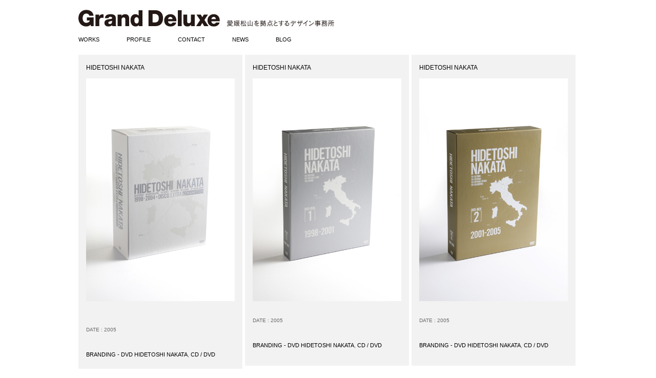

--- FILE ---
content_type: text/html; charset=UTF-8
request_url: http://www.grand-deluxe.com/date/2005/04/
body_size: 6705
content:
<!DOCTYPE html PUBLIC "-//W3C//DTD XHTML 1.0 Transitional//EN" "http://www.w3.org/TR/xhtml1/DTD/xhtml1-transitional.dtd">
<html xmlns="http://www.w3.org/1999/xhtml" dir="ltr" lang="ja"
	prefix="" og: http://ogp.me/ns#"og: https://ogp.me/ns#"  xmlns:og="http://ogp.me/ns#" xmlns:fb="http://www.facebook.com/2008/fbml">

<head>
<meta http-equiv="Content-Type" content="text/html; charset=UTF-8" />
<meta http-equiv="Content-Style-Type" content="text/css" />
<meta http-equiv="Content-Script-Type" content="text/javascript" />

<!--meta name="keywords" content="" /-->
<!--meta name="description" content="" /-->

<link rel="alternate" type="application/rss+xml" title="RSS 2.0" href="https://www.grand-deluxe.com/feed/" />
<link rel="alternate" type="text/xml" title="RSS .92" href="https://www.grand-deluxe.com/feed/rss/" />
<link rel="alternate" type="application/atom+xml" title="Atom 1.0" href="https://www.grand-deluxe.com/feed/atom/" />
<link rel="pingback" href="http://www.grand-deluxe.com/wp/xmlrpc.php" />
<link rel="stylesheet" href="http://www.grand-deluxe.com/wp/wp-content/themes/tanzaku/style.css" type="text/css" media="screen" />
<link rel="Shortcut Icon" href="http://www.grand-deluxe.com/wp/wp-content/themes/tanzaku/favicon.ico" type="image/x-icon" />	


		<!-- All in One SEO 4.3.6.1 - aioseo.com -->
		<title>4月, 2005 | 愛媛 松山 高知／デザイン事務所／Grand Deluxe／ロゴデザイン／パッケージデザイン／ブランディングデザイン</title>
		<meta name="robots" content="noindex, max-snippet:-1, max-image-preview:large, max-video-preview:-1" />
		<link rel="canonical" href="https://www.grand-deluxe.com/date/2005/04/" />
		<meta name="generator" content="All in One SEO (AIOSEO) 4.3.6.1 " />
		<script type="application/ld+json" class="aioseo-schema">
			{"@context":"https:\/\/schema.org","@graph":[{"@type":"BreadcrumbList","@id":"https:\/\/www.grand-deluxe.com\/date\/2005\/04\/#breadcrumblist","itemListElement":[{"@type":"ListItem","@id":"https:\/\/www.grand-deluxe.com\/#listItem","position":1,"item":{"@type":"WebPage","@id":"https:\/\/www.grand-deluxe.com\/","name":"\u30db\u30fc\u30e0","description":"Grand Deluxe\u306f\u611b\u5a9b\u677e\u5c71\u306e\u30c7\u30b6\u30a4\u30f3\u4e8b\u52d9\u6240\u3067\u3001\u30ed\u30b4\u30c7\u30b6\u30a4\u30f3\u3001CI\u30c7\u30b6\u30a4\u30f3\u3001\u30d1\u30c3\u30b1\u30fc\u30b8\u30c7\u30b6\u30a4\u30f3\u3001\u30d6\u30e9\u30f3\u30c7\u30a3\u30f3\u30b0\u30c7\u30b6\u30a4\u30f3\u306a\u3069\u306e\u30b0\u30e9\u30d5\u30a3\u30c3\u30af\u30c7\u30b6\u30a4\u30f3\u3092\u624b\u639b\u3051\u3066\u3044\u308b\u3002","url":"https:\/\/www.grand-deluxe.com\/"},"nextItem":"https:\/\/www.grand-deluxe.com\/date\/2005\/#listItem"},{"@type":"ListItem","@id":"https:\/\/www.grand-deluxe.com\/date\/2005\/#listItem","position":2,"item":{"@type":"WebPage","@id":"https:\/\/www.grand-deluxe.com\/date\/2005\/","name":"2005","url":"https:\/\/www.grand-deluxe.com\/date\/2005\/"},"nextItem":"https:\/\/www.grand-deluxe.com\/date\/2005\/04\/#listItem","previousItem":"https:\/\/www.grand-deluxe.com\/#listItem"},{"@type":"ListItem","@id":"https:\/\/www.grand-deluxe.com\/date\/2005\/04\/#listItem","position":3,"item":{"@type":"WebPage","@id":"https:\/\/www.grand-deluxe.com\/date\/2005\/04\/","name":"4\u6708, 2005","url":"https:\/\/www.grand-deluxe.com\/date\/2005\/04\/"},"previousItem":"https:\/\/www.grand-deluxe.com\/date\/2005\/#listItem"}]},{"@type":"CollectionPage","@id":"https:\/\/www.grand-deluxe.com\/date\/2005\/04\/#collectionpage","url":"https:\/\/www.grand-deluxe.com\/date\/2005\/04\/","name":"4\u6708, 2005 | \u611b\u5a9b \u677e\u5c71 \u9ad8\u77e5\uff0f\u30c7\u30b6\u30a4\u30f3\u4e8b\u52d9\u6240\uff0fGrand Deluxe\uff0f\u30ed\u30b4\u30c7\u30b6\u30a4\u30f3\uff0f\u30d1\u30c3\u30b1\u30fc\u30b8\u30c7\u30b6\u30a4\u30f3\uff0f\u30d6\u30e9\u30f3\u30c7\u30a3\u30f3\u30b0\u30c7\u30b6\u30a4\u30f3","inLanguage":"ja","isPartOf":{"@id":"https:\/\/www.grand-deluxe.com\/#website"},"breadcrumb":{"@id":"https:\/\/www.grand-deluxe.com\/date\/2005\/04\/#breadcrumblist"}},{"@type":"Organization","@id":"https:\/\/www.grand-deluxe.com\/#organization","name":"Grand Deluxe","url":"https:\/\/www.grand-deluxe.com\/","sameAs":["https:\/\/www.facebook.com\/granddeluxeinc\/"]},{"@type":"WebSite","@id":"https:\/\/www.grand-deluxe.com\/#website","url":"https:\/\/www.grand-deluxe.com\/","name":"Grand Deluxe\uff0f\u611b\u5a9b \u677e\u5c71\uff0f\u30c7\u30b6\u30a4\u30f3\u4e8b\u52d9\u6240\uff0f\u30ed\u30b4\u30c7\u30b6\u30a4\u30f3\uff0f\u30d1\u30c3\u30b1\u30fc\u30b8\u30c7\u30b6\u30a4\u30f3\uff0f\u30d6\u30e9\u30f3\u30c7\u30a3\u30f3\u30b0\u30c7\u30b6\u30a4\u30f3","alternateName":"Grand Deluxe","description":"Grand Deluxe\u306f\u611b\u5a9b\u677e\u5c71\u306e\u30c7\u30b6\u30a4\u30f3\u4e8b\u52d9\u6240\u3067\u3001\u30ed\u30b4\u30c7\u30b6\u30a4\u30f3\u3001CI\u30c7\u30b6\u30a4\u30f3\u3001\u30d1\u30c3\u30b1\u30fc\u30b8\u30c7\u30b6\u30a4\u30f3\u3001\u30d6\u30e9\u30f3\u30c7\u30a3\u30f3\u30b0\u30c7\u30b6\u30a4\u30f3\u306a\u3069\u306e\u30b0\u30e9\u30d5\u30a3\u30c3\u30af\u30c7\u30b6\u30a4\u30f3\u3092\u624b\u639b\u3051\u3066\u3044\u307e\u3059\u3002","inLanguage":"ja","publisher":{"@id":"https:\/\/www.grand-deluxe.com\/#organization"}}]}
		</script>
		<!-- All in One SEO -->

<link rel='dns-prefetch' href='//s.w.org' />
		<script type="text/javascript">
			window._wpemojiSettings = {"baseUrl":"https:\/\/s.w.org\/images\/core\/emoji\/12.0.0-1\/72x72\/","ext":".png","svgUrl":"https:\/\/s.w.org\/images\/core\/emoji\/12.0.0-1\/svg\/","svgExt":".svg","source":{"concatemoji":"http:\/\/www.grand-deluxe.com\/wp\/wp-includes\/js\/wp-emoji-release.min.js?ver=5.2.21"}};
			!function(e,a,t){var n,r,o,i=a.createElement("canvas"),p=i.getContext&&i.getContext("2d");function s(e,t){var a=String.fromCharCode;p.clearRect(0,0,i.width,i.height),p.fillText(a.apply(this,e),0,0);e=i.toDataURL();return p.clearRect(0,0,i.width,i.height),p.fillText(a.apply(this,t),0,0),e===i.toDataURL()}function c(e){var t=a.createElement("script");t.src=e,t.defer=t.type="text/javascript",a.getElementsByTagName("head")[0].appendChild(t)}for(o=Array("flag","emoji"),t.supports={everything:!0,everythingExceptFlag:!0},r=0;r<o.length;r++)t.supports[o[r]]=function(e){if(!p||!p.fillText)return!1;switch(p.textBaseline="top",p.font="600 32px Arial",e){case"flag":return s([55356,56826,55356,56819],[55356,56826,8203,55356,56819])?!1:!s([55356,57332,56128,56423,56128,56418,56128,56421,56128,56430,56128,56423,56128,56447],[55356,57332,8203,56128,56423,8203,56128,56418,8203,56128,56421,8203,56128,56430,8203,56128,56423,8203,56128,56447]);case"emoji":return!s([55357,56424,55356,57342,8205,55358,56605,8205,55357,56424,55356,57340],[55357,56424,55356,57342,8203,55358,56605,8203,55357,56424,55356,57340])}return!1}(o[r]),t.supports.everything=t.supports.everything&&t.supports[o[r]],"flag"!==o[r]&&(t.supports.everythingExceptFlag=t.supports.everythingExceptFlag&&t.supports[o[r]]);t.supports.everythingExceptFlag=t.supports.everythingExceptFlag&&!t.supports.flag,t.DOMReady=!1,t.readyCallback=function(){t.DOMReady=!0},t.supports.everything||(n=function(){t.readyCallback()},a.addEventListener?(a.addEventListener("DOMContentLoaded",n,!1),e.addEventListener("load",n,!1)):(e.attachEvent("onload",n),a.attachEvent("onreadystatechange",function(){"complete"===a.readyState&&t.readyCallback()})),(n=t.source||{}).concatemoji?c(n.concatemoji):n.wpemoji&&n.twemoji&&(c(n.twemoji),c(n.wpemoji)))}(window,document,window._wpemojiSettings);
		</script>
		<style type="text/css">
img.wp-smiley,
img.emoji {
	display: inline !important;
	border: none !important;
	box-shadow: none !important;
	height: 1em !important;
	width: 1em !important;
	margin: 0 .07em !important;
	vertical-align: -0.1em !important;
	background: none !important;
	padding: 0 !important;
}
</style>
	<link rel='stylesheet' id='wp-block-library-css'  href='http://www.grand-deluxe.com/wp/wp-includes/css/dist/block-library/style.min.css?ver=5.2.21' type='text/css' media='all' />
<script type='text/javascript' src='http://www.grand-deluxe.com/wp/wp-includes/js/jquery/jquery.js?ver=1.12.4-wp'></script>
<script type='text/javascript' src='http://www.grand-deluxe.com/wp/wp-includes/js/jquery/jquery-migrate.min.js?ver=1.4.1'></script>
<link rel='https://api.w.org/' href='https://www.grand-deluxe.com/wp-json/' />
<link rel="EditURI" type="application/rsd+xml" title="RSD" href="http://www.grand-deluxe.com/wp/xmlrpc.php?rsd" />
<link rel="wlwmanifest" type="application/wlwmanifest+xml" href="http://www.grand-deluxe.com/wp/wp-includes/wlwmanifest.xml" /> 
<meta name="generator" content="WordPress 5.2.21" />
<!-- Favicon Rotator -->
<!-- End Favicon Rotator -->
<!-- Wordbooker generated tags --><meta property="og:locale" content="en_US" /> <meta property="og:site_name" content="愛媛 松山 高知／デザイン事務所／Grand Deluxe／ロゴデザイン／パッケージデザイン／ブランディングデザイン - Grand Deluxeは愛媛松山のデザイン事務所で、ロゴデザイン、CIデザイン、パッケージデザイン、ブランディングデザインなどのグラフィックデザインを手掛けています。" /> <meta property="og:type" content="blog" /> <meta name="description" content="Grand Deluxeは愛媛松山のデザイン事務所で、ロゴデザイン、CIデザイン、パッケージデザイン、ブランディングデザインなどのグラフィックデザインを手掛けています。" /> <meta property="og:description" content="Grand Deluxeは愛媛松山のデザイン事務所で、ロゴデザイン、CIデザイン、パッケージデザイン、ブランディングデザインなどのグラフィックデザインを手掛けています。" /> <!-- End Wordbooker og tags -->
<script type='text/javascript'>var zoomImagesBase = 'http://www.grand-deluxe.com/wp/wp-content/plugins/wp-fancyzoom/';</script>
<script src='http://www.grand-deluxe.com/wp/wp-content/plugins/wp-fancyzoom/js-global/FancyZoom.js' type='text/javascript'></script>
<script src='http://www.grand-deluxe.com/wp/wp-content/plugins/wp-fancyzoom/js-global/FancyZoomHTML.js' type='text/javascript'></script>
<script src='http://www.grand-deluxe.com/wp/wp-content/plugins/wp-fancyzoom/adddomloadevent.js' type='text/javascript'></script>
<script type='text/javascript'>addDOMLoadEvent(setupZoom);</script>

<!-- Protected by WP-SpamFree v2.1.1.1 :: JS BEGIN -->
<script type="text/javascript" src="http://www.grand-deluxe.com/wp/wp-content/plugins/wp-spamfree/js/wpsf-js.php"></script> 
<!-- Protected by WP-SpamFree v2.1.1.1 :: JS END -->

<!-- <meta name="NextGEN" version="3.2.11" /> -->
<!-- All in one Favicon 4.7 --><link rel="shortcut icon" href="http://www.grand-deluxe.com/wp/wp-content/uploads/GDX.ico" />
<link rel="icon" href="http://www.grand-deluxe.com/wp/wp-content/uploads/GrandDeluxe.png" type="image/png"/>
<link rel="icon" href="http://www.grand-deluxe.com/wp/wp-content/uploads/GrandDeluxe1.gif" type="image/gif"/>
<link rel="apple-touch-icon" href="http://www.grand-deluxe.com/wp/wp-content/uploads/GrandDeluxe1.png" />
<meta property="og:title" content="愛媛 松山 高知／デザイン事務所／Grand Deluxe／ロゴデザイン／パッケージデザイン／ブランディングデザイン" />
<meta property="og:site_name" content="愛媛 松山 高知／デザイン事務所／Grand Deluxe／ロゴデザイン／パッケージデザイン／ブランディングデザイン" />
<meta property="og:description" content="Grand Deluxeは愛媛松山のデザイン事務所で、ロゴデザイン、CIデザイン、パッケージデザイン、ブランディングデザインなどのグラフィックデザインを手掛けています。" />
<meta property="og:type" content="website" />
<meta property="og:url" content="https://www.grand-deluxe.com" />
<meta property="og:image" content="http://grand-deluxe.com/wp/wp-content/uploads/GDX.jpg" />
<meta property="fb:admins" content="100000668285396" />
<meta property="fb:app_id" content="236233283141789" />

<!-- BEGIN ExactMetrics v5.3.9 Universal Analytics - https://exactmetrics.com/ -->
<script>
(function(i,s,o,g,r,a,m){i['GoogleAnalyticsObject']=r;i[r]=i[r]||function(){
	(i[r].q=i[r].q||[]).push(arguments)},i[r].l=1*new Date();a=s.createElement(o),
	m=s.getElementsByTagName(o)[0];a.async=1;a.src=g;m.parentNode.insertBefore(a,m)
})(window,document,'script','https://www.google-analytics.com/analytics.js','ga');
  ga('create', 'UA-755639-2', 'auto');
  ga('send', 'pageview');
</script>
<!-- END ExactMetrics Universal Analytics -->

<script src="http://www.grand-deluxe.com/wp/wp-content/themes/tanzaku/js/jquery.easing.1.3.js" type="text/javascript" charset="UTF-8"></script>
<script src="http://www.grand-deluxe.com/wp/wp-content/themes/tanzaku/js/jquery.vgrid.0.1.4-mod.js" type="text/javascript" charset="UTF-8"></script>
<script type="text/javascript">
//<![CDATA[

function debug(text) {
  ((window.console && console.log) ||
   (window.opera && opera.postError) ||
   window.alert).call(this, text);
}
jQuery.noConflict();

(function($){
	$(function(){
		
		$('#header').css("visibility", "hidden");
		var setGrid = function () {
			return $("#grid-wrapper").vgrid({
				easeing: "easeOutQuint",
				time: 800,
				delay: 60,
				selRefGrid: "#grid-wrapper div.x1",
				selFitWidth: ["#container", "#footer"],
				gridDefWidth: 290 + 15 + 15 + 5,
				forceAnim: 1			});
		};
		
		setTimeout(setGrid, 300);
		setTimeout(function() {
			$('#header').hide().css("visibility", "visible").fadeIn(500);
		}, 500);
		
		$(window).load(function(e){
			setTimeout(function(){ 
				// prevent flicker in grid area - see also style.css
				$("#grid-wrapper").css("paddingTop", "0px");
			}, 1000);
		});

	}); // end of document ready
})(jQuery); // end of jQuery name space 

//]]>
</script>

</head>

<body class="archive date">

<noscript><p class="caution aligncenter">Enable Javascript to browse this site, please.</p></noscript>


<div id="container">
	<div id="header">
<a href="http://www.grand-deluxe.com"><img src="http://grand-deluxe.com/wp/wp-content/uploads/GDX_LOGO2.jpg" alt="" title="GDX_LOGO" width="500" height="40" class="alignleft size-full wp-image-1332" /></a>
<br><br>
	</div>

	<ul id="sidebar">

<li id="nav_menu-9" class="widget widget_nav_menu"><h2 class="widgettitle">MAINMENU</h2>
<div class="menu-mainmenu-container"><ul id="menu-mainmenu" class="menu"><li id="menu-item-14825" class="menu-item menu-item-type-taxonomy menu-item-object-category menu-item-14825"><a href="https://www.grand-deluxe.com/works/">WORKS</a></li>
<li id="menu-item-3130" class="menu-item menu-item-type-taxonomy menu-item-object-category menu-item-3130"><a href="https://www.grand-deluxe.com/%e3%80%80/">　</a></li>
<li id="menu-item-1747" class="menu-item menu-item-type-taxonomy menu-item-object-category menu-item-1747"><a href="https://www.grand-deluxe.com/profile/">PROFILE</a></li>
<li id="menu-item-3131" class="menu-item menu-item-type-taxonomy menu-item-object-category menu-item-3131"><a href="https://www.grand-deluxe.com/%e3%80%80/">　</a></li>
<li id="menu-item-2995" class="menu-item menu-item-type-taxonomy menu-item-object-category menu-item-2995"><a href="https://www.grand-deluxe.com/contact/">CONTACT</a></li>
<li id="menu-item-13839" class="menu-item menu-item-type-taxonomy menu-item-object-category menu-item-13839"><a href="https://www.grand-deluxe.com/%e3%80%80/">　</a></li>
<li id="menu-item-14817" class="menu-item menu-item-type-taxonomy menu-item-object-category menu-item-14817"><a href="https://www.grand-deluxe.com/news/">NEWS</a></li>
<li id="menu-item-6682" class="menu-item menu-item-type-taxonomy menu-item-object-category menu-item-6682"><a href="https://www.grand-deluxe.com/%e3%80%80/">　</a></li>
<li id="menu-item-14826" class="menu-item menu-item-type-taxonomy menu-item-object-category menu-item-14826"><a href="https://www.grand-deluxe.com/blog/">BLOG</a></li>
</ul></div></li>

	</ul><!-- /sidebar -->


	<div id="grid-wrapper">

		<div class="grid-item x1 post-601 post type-post status-publish format-standard hentry category-branding-hidetoshi-nakata category-cd-dvd" id="post-601">
			<h2 class="post-title"><a href="https://www.grand-deluxe.com/works/cd-dvd/601/" rel="bookmark">HIDETOSHI NAKATA</a></h2>
			<div class="grid-image"><a href="https://www.grand-deluxe.com/works/cd-dvd/601/" title="HIDETOSHI NAKATA"><img src="http://www.grand-deluxe.com/wp/wp-content/uploads/HN_BOX01-06F.jpg" alt="" title="HN_BOX[01-06][F]" width="290" height="435" class="alignnone size-full wp-image-4136" srcset="http://www.grand-deluxe.com/wp/wp-content/uploads/HN_BOX01-06F.jpg 500w, http://www.grand-deluxe.com/wp/wp-content/uploads/HN_BOX01-06F-200x300.jpg 200w" sizes="(max-width: 500px) 100vw, 500px"  width="290" height="435"/></a></div>			<div class="post-body">
<p>










<br />
<br />
DATE : 2005</p>
<span style="clear:both;display:none;"></span>			</div>
			<p class="post-meta">
			<br />
			<a href="https://www.grand-deluxe.com/works/branding/branding-hidetoshi-nakata/" rel="category tag">BRANDING - DVD HIDETOSHI NAKATA</a>, <a href="https://www.grand-deluxe.com/works/cd-dvd/" rel="category tag">CD / DVD</a> 			<br />
						</p>
		</div>

		<div class="grid-item x1 post-4139 post type-post status-publish format-standard hentry category-branding-hidetoshi-nakata category-cd-dvd" id="post-4139">
			<h2 class="post-title"><a href="https://www.grand-deluxe.com/works/cd-dvd/4139/" rel="bookmark">HIDETOSHI NAKATA</a></h2>
			<div class="grid-image"><a href="https://www.grand-deluxe.com/works/cd-dvd/4139/" title="HIDETOSHI NAKATA"><img src="http://www.grand-deluxe.com/wp/wp-content/uploads/HN_BOX01-03F.jpg" alt="" title="HN_BOX[01-03][F]" width="290" height="435" class="alignnone size-full wp-image-4140" srcset="http://www.grand-deluxe.com/wp/wp-content/uploads/HN_BOX01-03F.jpg 500w, http://www.grand-deluxe.com/wp/wp-content/uploads/HN_BOX01-03F-200x300.jpg 200w" sizes="(max-width: 500px) 100vw, 500px"  width="290" height="435"/></a></div>			<div class="post-body">
<p>





<br />
DATE : 2005</p>
<span style="clear:both;display:none;"></span>			</div>
			<p class="post-meta">
			<br />
			<a href="https://www.grand-deluxe.com/works/branding/branding-hidetoshi-nakata/" rel="category tag">BRANDING - DVD HIDETOSHI NAKATA</a>, <a href="https://www.grand-deluxe.com/works/cd-dvd/" rel="category tag">CD / DVD</a> 			<br />
						</p>
		</div>

		<div class="grid-item x1 post-4143 post type-post status-publish format-standard hentry category-branding-hidetoshi-nakata category-cd-dvd" id="post-4143">
			<h2 class="post-title"><a href="https://www.grand-deluxe.com/works/cd-dvd/4143/" rel="bookmark">HIDETOSHI NAKATA</a></h2>
			<div class="grid-image"><a href="https://www.grand-deluxe.com/works/cd-dvd/4143/" title="HIDETOSHI NAKATA"><img src="http://www.grand-deluxe.com/wp/wp-content/uploads/HN_BOX04-07F.jpg" alt="" title="HN_BOX[04-07][F]" width="290" height="435" class="alignnone size-full wp-image-4144" srcset="http://www.grand-deluxe.com/wp/wp-content/uploads/HN_BOX04-07F.jpg 500w, http://www.grand-deluxe.com/wp/wp-content/uploads/HN_BOX04-07F-200x300.jpg 200w" sizes="(max-width: 500px) 100vw, 500px"  width="290" height="435"/></a></div>			<div class="post-body">
<p>






<br />
DATE : 2005</p>
<span style="clear:both;display:none;"></span>			</div>
			<p class="post-meta">
			<br />
			<a href="https://www.grand-deluxe.com/works/branding/branding-hidetoshi-nakata/" rel="category tag">BRANDING - DVD HIDETOSHI NAKATA</a>, <a href="https://www.grand-deluxe.com/works/cd-dvd/" rel="category tag">CD / DVD</a> 			<br />
						</p>
		</div>


	</div><!-- /grid-wrapper -->
	
	<div class="pagination" id="grid-pagination">
			</div>


	<ul id="sidebar2">

<li id="nav_menu-10" class="widget widget_nav_menu"><h2 class="widgettitle">CATEGORY</h2>
<div class="menu-category-container"><ul id="menu-category" class="menu"><li id="menu-item-14822" class="menu-item menu-item-type-taxonomy menu-item-object-category menu-item-has-children menu-item-14822"><a href="https://www.grand-deluxe.com/works/">WORKS</a>
<ul class="sub-menu">
	<li id="menu-item-10239" class="menu-item menu-item-type-taxonomy menu-item-object-category menu-item-10239"><a href="https://www.grand-deluxe.com/works/branding/">BRANDING</a></li>
	<li id="menu-item-10235" class="menu-item menu-item-type-taxonomy menu-item-object-category menu-item-10235"><a href="https://www.grand-deluxe.com/works/logo/">LOGO</a></li>
	<li id="menu-item-10224" class="menu-item menu-item-type-taxonomy menu-item-object-category menu-item-10224"><a href="https://www.grand-deluxe.com/works/packaging/">PACKAGING</a></li>
	<li id="menu-item-10226" class="menu-item menu-item-type-taxonomy menu-item-object-category menu-item-10226"><a href="https://www.grand-deluxe.com/works/poster/">POSTER</a></li>
	<li id="menu-item-10227" class="menu-item menu-item-type-taxonomy menu-item-object-category menu-item-10227"><a href="https://www.grand-deluxe.com/works/promotion/">PROMOTION</a></li>
	<li id="menu-item-10228" class="menu-item menu-item-type-taxonomy menu-item-object-category menu-item-10228"><a href="https://www.grand-deluxe.com/works/sign-product/">SIGN / PRODUCT</a></li>
	<li id="menu-item-10229" class="menu-item menu-item-type-taxonomy menu-item-object-category menu-item-10229"><a href="https://www.grand-deluxe.com/works/web/">WEB</a></li>
	<li id="menu-item-10232" class="menu-item menu-item-type-taxonomy menu-item-object-category menu-item-10232"><a href="https://www.grand-deluxe.com/works/cd-dvd/">CD / DVD</a></li>
	<li id="menu-item-10234" class="menu-item menu-item-type-taxonomy menu-item-object-category menu-item-10234"><a href="https://www.grand-deluxe.com/works/illustration/">ILLUSTRATION</a></li>
</ul>
</li>
<li id="menu-item-10238" class="menu-item menu-item-type-taxonomy menu-item-object-category menu-item-10238"><a href="https://www.grand-deluxe.com/%e3%80%80/">　</a></li>
<li id="menu-item-14824" class="menu-item menu-item-type-taxonomy menu-item-object-category menu-item-has-children menu-item-14824"><a href="https://www.grand-deluxe.com/news/">NEWS</a>
<ul class="sub-menu">
	<li id="menu-item-10230" class="menu-item menu-item-type-taxonomy menu-item-object-category menu-item-10230"><a href="https://www.grand-deluxe.com/news/awards/">AWARDS</a></li>
	<li id="menu-item-10236" class="menu-item menu-item-type-taxonomy menu-item-object-category menu-item-10236"><a href="https://www.grand-deluxe.com/news/media/">MEDIA</a></li>
	<li id="menu-item-10233" class="menu-item menu-item-type-taxonomy menu-item-object-category menu-item-10233"><a href="https://www.grand-deluxe.com/news/exhibitions/">EXHIBITIONS</a></li>
</ul>
</li>
<li id="menu-item-14821" class="menu-item menu-item-type-taxonomy menu-item-object-category menu-item-14821"><a href="https://www.grand-deluxe.com/%e3%80%80/">　</a></li>
<li id="menu-item-14823" class="menu-item menu-item-type-taxonomy menu-item-object-category menu-item-has-children menu-item-14823"><a href="https://www.grand-deluxe.com/blog/">BLOG</a>
<ul class="sub-menu">
	<li id="menu-item-10237" class="menu-item menu-item-type-taxonomy menu-item-object-category menu-item-10237"><a href="https://www.grand-deluxe.com/blog/diaries/">DIARIES</a></li>
	<li id="menu-item-10225" class="menu-item menu-item-type-taxonomy menu-item-object-category menu-item-10225"><a href="https://www.grand-deluxe.com/blog/photos/">PHOTOS</a></li>
</ul>
</li>
</ul></div></li>
<li id="text-8" class="widget widget_text"><h2 class="widgettitle">CONTACT</h2>
			<div class="textwidget"><p><img src="http://grand-deluxe.com/wp/wp-content/uploads/20101212_1804635.gif" width="250" height="150" alt="" class="pict" /></p>
<p>全国各地からのご依頼にお応えしています<br />
お気軽にお問い合わせください</p>
<p>Tel : 090-4971-5867（松本）<br />
Email : <a href="mailto:&#109;&#97;&#116;&#115;&#117;&#109;&#111;&#116;&#111;&#64;&#103;&#114;&#97;&#110;&#100;&#45;&#100;&#101;&#108;&#117;&#120;&#101;&#46;&#99;&#111;&#109;">&#109;&#97;&#116;&#115;&#117;&#109;&#111;&#116;&#111;&#64;&#103;&#114;&#97;&#110;&#100;&#45;&#100;&#101;&#108;&#117;&#120;&#101;&#46;&#99;&#111;&#109;</a></p>
<p>Website : <a href="http://www.grand-deluxe.com">www.grand-deluxe.com</a><br />
Facebook : <a href="http://www.facebook.com/granddeluxeinc" target="_blank" rel="noopener noreferrer">www.facebook.com/granddeluxeinc</a><br />
Instagram : <a href="http://www.instagram.com/granddeluxeinc" target="_blank" rel="noopener noreferrer">www.instagram.com/granddeluxeinc</a><br />
Pinterest : <a href="http://www.pinterest.com/granddeluxeinc" target="_blank" rel="noopener noreferrer">www.pinterest.com/granddeluxeinc</a></p>
</div>
		</li>
<li id="search-7" class="widget widget_search"><h2 class="widgettitle">SEARCH</h2>
<form role="search" method="get" id="searchform" class="searchform" action="https://www.grand-deluxe.com/">
				<div>
					<label class="screen-reader-text" for="s">検索:</label>
					<input type="text" value="" name="s" id="s" />
					<input type="submit" id="searchsubmit" value="検索" />
				</div>
			</form></li>
<li id="text-7" class="widget widget_text"><h2 class="widgettitle">FACEBOOK</h2>
			<div class="textwidget"><p><iframe src="//www.facebook.com/plugins/likebox.php?href=http%3A%2F%2Fwww.facebook.com%2Fgranddeluxeinc&amp;width=320&amp;height=400&amp;colorscheme=light&amp;show_faces=false&amp;border_color&amp;stream=true&amp;header=false&amp;appId=236233283141789" scrolling="no" frameborder="0" style="border:none; overflow:hidden; width:100%; height:400px;" allowTransparency="true"></iframe></p>
</div>
		</li>

	</ul><!-- /sidebar2 -->

</div><!-- /container -->

<div id="bottom-container">
	<div id="footer-wrapper">
		<div id="footer">
			<p>
			&copy; 2026 愛媛 松山 高知／デザイン事務所／Grand Deluxe／ロゴデザイン／パッケージデザイン／ブランディングデザイン			<br/>
			</p>
		</div>
	</div>
</div><!-- /bottom-container -->

<!-- ngg_resource_manager_marker --><script type='text/javascript' src='http://www.grand-deluxe.com/wp/wp-includes/js/wp-embed.min.js?ver=5.2.21'></script>

<!-- tracker added by Ultimate Google Analytics plugin v1.6.0: http://www.oratransplant.nl/uga -->
<script type="text/javascript">
var gaJsHost = (("https:" == document.location.protocol) ? "https://ssl." : "http://www.");
document.write(unescape("%3Cscript src='" + gaJsHost + "google-analytics.com/ga.js' type='text/javascript'%3E%3C/script%3E"));
</script>
<script type="text/javascript">
var pageTracker = _gat._getTracker("UA-755639-2");
pageTracker._initData();
pageTracker._trackPageview();
</script>

<!-- Wordbooker code revision : 2.1.32 R00 - When a Warm Wind Blows Through the Grass -->
</body>
</html>

--- FILE ---
content_type: text/css
request_url: http://www.grand-deluxe.com/wp/wp-content/themes/tanzaku/style.css
body_size: 2233
content:
@charset "utf-8";
/*
Theme Name: tanzaku
Theme URI: http://www.tripleships.com/sample/
Description: Variable grid layout, easing effect on window resizing.
Version: 1.1.1
Author: TRIPLESHIPS Inc.
Author URI: http://www.tripleships.com/
Tags: silver, light, flexible-width, threaded-comments


Index:
  - Basic Elements
  - Basic Styling
  - Layout
  - Grid Items, Single Item and Comments
  - Navigation and Sidebar Widget
  - Form Elements

*/



/* ---------- Basic Elements ---------- */

body {
	background-color: #ffffff;
	margin: 0;
	padding: 0;
	color: #696969;
	font-family: Helvetica, Geneva, Arial, SunSans-Regular, sans-serif, "ヒラギノ角ゴ Pro W3", Osaka;
	font-size: 11px;
	line-height: 1.8;
}

a {
	text-decoration: none;
	color: #3f3f3f;
}
a:link {
	color: #000000;
}
a:visited {
	color: #000000;
}
a:hover {
	color: #ff00ff;
}
a img {
	border: none;
}

h1,
h2,
h3,
h4,
h5,
h6 {
	margin: 1em 0;
}
h1 {
	font-size: 28px;
	font-weight: bolder;
}
h2,
h3,
h4,
h5,
h6 {
	font-size: 12px;
	margin-top: 2em;
	padding-left: 5px;
	border-left: 5px solid #c4c4c4;
}

blockquote {
	margin: 0;
	padding: 10px;
	border-left: 5px solid #e9e9e9;
	background-color: #f9f9f9;
	color: #666666;
}

pre {
	overflow: auto;
	margin: 0;
	padding: 10px;
	background-color: #f9f9f9;
	color: #666666;
}

fieldset {
	border: 1px solid #cccccc;
	padding: 10px;
}

table {
	margin: 1em 0;
	border: 1px solid #999999;
}
th, td {
	padding: 2px 4px;
	/*border: 1px solid #e9e9e9;*/
}
th {
	background-color: #f2f2f2;
	font-weight: normal;
}
td {
	background-color: #f2f2f2;
}

/* ---------- Basic Styling ---------- */

.aligncenter {
   display: block;
   margin-left: auto;
   margin-right: auto;
}

.alignright {
	float: right;
	margin: 0 0 2px 10px;
}

.alignleft {
	float: left;
	margin: 0 10px 2px 0;
}

img.centered {
	display: block;
	margin-left: auto;
	margin-right: auto;
}

img.alignright {
	padding: 5px;
	display: inline;
}

img.alignleft {
	padding: 5px;
	display: inline;
}

.caution {
	padding: 10px;
	color: #e9e9e9;
	text-align: center;
	background-color: #cc0000;
}
noscript .caution {
	margin: 0;
}

.wp-caption {
	width: 100%;
	border: 1px solid #e3e3e3;
	border-radius: 4px;
	-moz-border-radius: 4px;
	-khtml-border-radius: 4px;
	-webkit-border-radius: 4px;
	background-color: #ffffff;
	text-align: center;
}
.wp-caption img {
	padding-top: 5px;
}

.wp-caption-text {
	margin: 5px 0;
	text-align: center;
	font-size: smaller;
	color: #666666;
}

code strong {
	color: #cc3366;
	font-weight: normal;
}


/* ---------- Layout ---------- */

#top-container {
	margin: 0 auto;
	padding: 5px;
	background: white;
}

#container {
	margin: 0 auto;
	padding: 0;
}

	#header {
		margin: 10px 0 20px -5px;
	}
	#header h1 {
		margin: 0;
		color: #000000;
	}
	#header h1 a{
		margin: 0;
		color: #000000;
	}
	#header p {
		margin: 0;
	}

	#grid-wrapper {
		margin: 0;
		padding: 0;
		padding-top: 1000px; /* Prevent flicker in grid area. Check header.php. */
	}

	#single-wrapper {
		margin: 0;
		padding: 0;
		padding-top: 1000px; /* for single-page effect */
	}

#bottom-container {
	clear: both;
	width: 100%;
	margin: 0;
	padding: 30px 0 0;
}

	#footer-wrapper {
		background: none;
	}

	#footer {
		margin: 0 auto;
	}
	#footer p {
		margin: 0;
		padding: 10px 10px 10px 0px;
	}
	
	
	

/* ---------- Grid Items, Single Item and Comments ---------- */

/* value = (width * n) + (15+15+5) * (n-1). 
 * ex.
 * width=200 : 200, 425, 650, 875
 * width=250 : 250, 525, 800, 1075
 * width=290 : 290, 615, 940, 1265
 */
div.x1 { width:  290px; }
div.x2 { width:  615px; }
div.x3 { width:  940px; }
div.x4 { width: 1265px; }

div.grid-item,
div.single-item {
	overflow: hidden;
	margin: 0 5px 5px 0;
	padding: 15px 15px 30px 15px;
	border: 0;
	background-color: #f2f2f2;
}

div.grid-item h2.post-title,
div.single-item h2.post-title {
	margin: 0px 0px 10px 0px;
	padding-left: 0;
	border-left: 0;
	font-weight: normal;
}

div.grid-item div.grid-image {
	margin-bottom: 1em;
}

div.grid-item div.wp-caption {
	display: none;
}

div.post-body p,
div.comment-body p {
	font-size: 10px;
}

div.post-body p img,
div.post-body p object {
	max-width: 100%;
	padding: 0;
}

p.post-meta,
p.comment-meta {
	margin-bottom: 0;
}

.comment-list .navigation {
	margin: 10px 0;
}
.comment-list .navigation a {
	margin-right: 10px;
}

.comment-list ol li {
	margin: 10px 0;
}

.comment-list ol li.trackback {
	padding: 5px;
	border: 1px solid #c4c4c4;
}

.comment-list ul.children {
	list-style: none;
}
.comment-list ul.children li {
	border-left: 5px solid #c4c4c4;
	padding-left: 5px;
}

.comment-list li.bypostauthor {
}
.comment-list li.bypostauthor cite.fn {
	text-decoration: underline;
}

.comment-list li.comment .reply {
	margin: 10px 0 20px;
}




/* ---------- Navigation and Sidebar Widget ---------- */

/* Pagination for grid items and paginated posts */
.pagination {
	margin: 50px 0 0;
	font-size: 12px;
}
.pagination .current {
	color: #333333;
	font-weight: bold:
}
.pagination .next, 
.pagination .prev {
}

.pagination .page-numbers,
.pagination .current {
	margin: 0 10px 0 0;
	padding: 10px 15px;
	text-decoration: none;
	background: #f2f2f2;
}
/* page-numbers hover color */
a.page-numbers:hover {
	color: #333333;
	background-color: #eeeeee;
}
#post-pagination {
	margin: 1em 0;
	color: #c4c4c4;
}
#post-pagination .prefix {
	color: #eaeaea;
}

/* Sidebar 
 * In this theme, sidebar is a horizontal line.
 * Sidebar2 is a block on the bottom.
 * See also "Form Elements" section.
 */
#sidebar{
	list-style: none;
	list-style-type: none;
	margin: 20px 0 20px 0px;
	padding-left: 0;
}
#sidebar2 {
	list-style: none;
	list-style-type: none;
	margin: 50px 0;
	padding-left: 0;
}
#sidebar li {
	margin: 2px 0;
}
#sidebar li.widget h2.widgettitle {
	display: none;
}

#sidebar li.widget ul {
	list-style: none;
	margin: 0;
	padding: 0;
}

#sidebar li.widget ul li {
	display: inline;
	padding-right: 18px;
}

li.current-cat {
	text-decoration: underline;
}

#sidebar2 li.widget {
	display: block;
	overflow: hidden;
	float: left;
	margin: 0 5px 5px 0;
	width: 320px;
	padding: 5px 0 0 0;
	border: 0;
}

#sidebar2 h2.widgettitle {
	margin-top: 0;
	padding: 5px 10px;
	color: #333333;
	background-color: #f2f2f2;
}

#sidebar2 li.widget div {
	padding: 0 0px;
	font-size: 10px;
}

#sidebar2 li.widget ul {
	margin: 0;
	padding: 0 0px;
	font-size: 11px;
}

#sidebar2 li.widget ul li {
	list-style: none;
}
#sidebar2 ul.children ul li {
	list-style: none;
}

#wp-calendar {
	margin: 1em 0;
	border: none;
}
#wp-calendar caption{
	text-align: left;
	margin: 2px 0 0 0;
	padding: 0;
}
#wp-calendar td {
	text-align: center;
}

/* ---------- Form Elements ---------- */

div.comment-form {
	margin: 0;
	padding: 0;
}

#commentform {
	margin: 0;
	padding: 0;
}
#commentform textarea {
	width: 99%;
	max-width: 640px;
}

/* for sidebar widget */

#searchform {
    width: 300px;
}
#searchform div {
	padding: 0;
	font-size: 12px;
}
#searchform label.screen-reader-text {
	display: none;
}
#searchsubmit {
	display: inline;
}

#s { /* #searchform input#s */
	width: 170px;
	margin: 0;
}


--- FILE ---
content_type: text/plain
request_url: https://www.google-analytics.com/j/collect?v=1&_v=j102&a=244885411&t=pageview&_s=1&dl=http%3A%2F%2Fwww.grand-deluxe.com%2Fdate%2F2005%2F04%2F&ul=en-us%40posix&dt=4%E6%9C%88%2C%202005%20%7C%20%E6%84%9B%E5%AA%9B%20%E6%9D%BE%E5%B1%B1%20%E9%AB%98%E7%9F%A5%EF%BC%8F%E3%83%87%E3%82%B6%E3%82%A4%E3%83%B3%E4%BA%8B%E5%8B%99%E6%89%80%EF%BC%8FGrand%20Deluxe%EF%BC%8F%E3%83%AD%E3%82%B4%E3%83%87%E3%82%B6%E3%82%A4%E3%83%B3%EF%BC%8F%E3%83%91%E3%83%83%E3%82%B1%E3%83%BC%E3%82%B8%E3%83%87%E3%82%B6%E3%82%A4%E3%83%B3%EF%BC%8F%E3%83%96%E3%83%A9%E3%83%B3%E3%83%87%E3%82%A3%E3%83%B3%E3%82%B0%E3%83%87%E3%82%B6%E3%82%A4%E3%83%B3&sr=1280x720&vp=1280x720&_u=IEBAAEABAAAAACAAI~&jid=11268611&gjid=449403178&cid=1349744803.1769140115&tid=UA-755639-2&_gid=254464850.1769140115&_r=1&_slc=1&z=187991343
body_size: -451
content:
2,cG-JZ28Y9091E

--- FILE ---
content_type: application/x-javascript
request_url: http://www.grand-deluxe.com/wp/wp-content/plugins/wp-spamfree/js/wpsf-js.php
body_size: 669
content:

// WP-SpamFree 2.1.1.1 JS Code :: BEGIN

// Cookie Handler :: BEGIN 
function GetCookie( name ) { 
	var start = document.cookie.indexOf( name + '=' ); 
	var len = start + name.length + 1; 
	if ( ( !start ) && ( name != document.cookie.substring( 0, name.length ) ) ) { 
		return null; 
	} 
	if ( start == -1 ) return null; 
	var end = document.cookie.indexOf( ';', len ); 
	if ( end == -1 ) end = document.cookie.length; 
	return unescape( document.cookie.substring( len, end ) ); 
}  
	
function SetCookie( name, value, expires, path, domain, secure ) { 
	var today = new Date(); 
	today.setTime( today.getTime() ); 
	if ( expires ) { 
		expires = expires * 1000 * 60 * 60 * 24; 
	} 
	var expires_date = new Date( today.getTime() + (expires) ); 
	document.cookie = name+'='+escape( value ) + 
		( ( expires ) ? ';expires='+expires_date.toGMTString() : '' ) + //expires.toGMTString() 
		( ( path ) ? ';path=' + path : '' ) + 
		( ( domain ) ? ';domain=' + domain : '' ) + 
		( ( secure ) ? ';secure' : '' ); 
}  
	
function DeleteCookie( name, path, domain ) { 
	if ( getCookie( name ) ) document.cookie = name + '=' + 
			( ( path ) ? ';path=' + path : '') + 
			( ( domain ) ? ';domain=' + domain : '' ) + 
			';expires=Thu, 01-Jan-1970 00:00:01 GMT'; 
} 
// Cookie Handler :: END  

function commentValidation() { 
	SetCookie('IFEDPPJNFLWXOYEA','wivxhxCugmzeCApy','','/');
	SetCookie('SJECT','CKON','','/');
}  

commentValidation();  

// WP-SpamFree 2.1.1.1 JS Code :: END 
